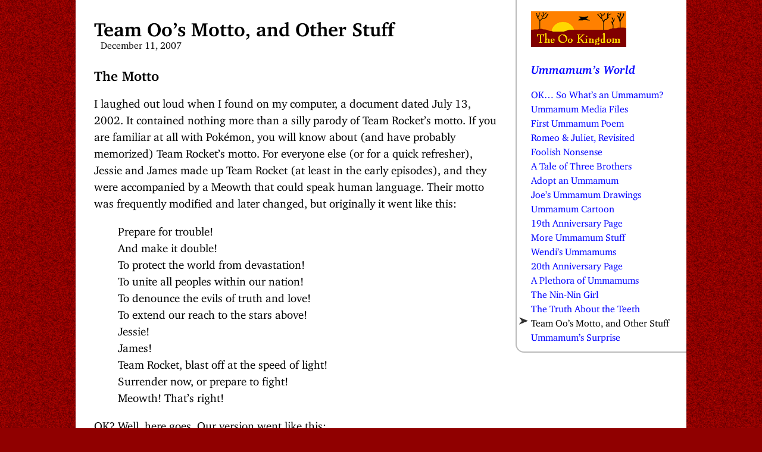

--- FILE ---
content_type: text/html; charset=UTF-8
request_url: https://www.ookingdom.com/ummamum/motto
body_size: 1871
content:
<!DOCTYPE html> <html lang="en"> <meta charset="utf-8">
<title>Ummamum’s World - Team Oo’s Motto, and Other Stuff</title>
<link rel="icon" href="/favicon.ico">
<link rel="apple-touch-icon" href="/apple-touch-icon.png">
<link rel="icon" sizes="192x192" href="/icon-192.png">
<meta name="viewport" content="width=device-width, initial-scale=1">
<link rel="stylesheet" href="/v22s.css" media="all">

<style> @media screen {
html {	background-color: #900000; color: black;
	background-image: url(/design/maroon.gif);}
} </style>

<p id="toplinks"><a href="#homelink">Menu</a>

<h1>Team Oo’s Motto, and Other Stuff</h1>
<p class="after">December 11, 2007

<h2>The Motto</h2>

<p>I laughed out loud when I found on my computer, a document dated July 13, 2002.
It contained nothing more than a silly parody of Team Rocket’s motto. If you
are familiar at all with Pokémon, you will know about (and have probably memorized)
Team Rocket’s motto. For everyone else (or for a quick refresher), Jessie
and James made up Team Rocket (at least in the early episodes), and they were
accompanied by a Meowth that could speak human language. Their motto was frequently
modified and later changed, but originally it went like this:

<blockquote>

<p>Prepare for trouble!<br>
And make it double!<br>
To protect the world from devastation!<br>
To unite all peoples within our nation!<br>
To denounce the evils of truth and love!<br>
To extend our reach to the stars above!<br>
Jessie!<br>
James!<br>
Team Rocket, blast off at the speed of light!<br>
Surrender now, or prepare to fight!<br>
Meowth! That’s right!

</blockquote>

<p>OK? Well, here goes. Our version went like this:

<blockquote>

<p>Prepare for laughter!<br>
That’s what we’re after!<br>
To affect the world with jubilation!<br>
To excite all peoples in every nation!<br>
To announce the goodness of truth and love!<br>
To extend our reach to the stars above!<br>
Charlie!<br>
Wendi!<br>
Joe!<br>
Team Oo, blast off at the speed of light!<br>
Surrender now, or prepare to laugh all night!<br>
Umma-Mumma-Mum! That isn’t right!

</blockquote>

<p>I ask you: which is more bizarre? Beats me, but I suspect the latter.

<hr>



<h2>Other Stuff</h2>

<p>You’ve heard of “Mamma Mia,” right? Well, what would an Italian
Ummamum say? How about “Umma-Mumma-Mia”?

<p>Or what about the latest Christmas carol, “The Little Ummer Boy”…<br>
“Come, they told me, umm-umma-mum-umm…”

<p>Wendi and I are still doing the <a href="19th#kisses">Ummamum kiss</a>,
even after six years of it… only now if you get kissed like that, you
are turned into an Ummamum yourself, which means you have to talk with your
front teeth sticking out until you receive a normal kiss to fix it!

<p>(We have since given this up. My recommendation: Don’t do it; it’s gross.)

<p>And then there are the Ummamum cats and dogs: have you ever tried to meow
or bark with your front teeth sticking out? You can even try adding a little
“mmm” or “hmm” after it; that makes it sound even weirder.

<footer>

<p>© 2007, 2021 <a href="/family#charlie">Charlie Petitt</a><br>
Disclaimer about Ummamum kissing added December 23, 2021

</footer>



<nav id="menu">

<h2 id="homelink"><a href="/"><img src="/link-v21.gif" alt="The Oo Kingdom"></a></h2>

<h3><a href="/ummamum/">Ummamum’s World</a></h3>

<ul>
<li><a href="/ummamum/oksowhats">OK… So What’s an Ummamum?</a>
<li><a href="/ummamum/media">Ummamum Media Files</a>
<li><a href="/ummamum/ummpoem">First Ummamum Poem</a>
<li><a href="/ummamum/romeo">Romeo &amp; Juliet, Revisited</a>
<li><a href="/ummamum/nonsense">Foolish Nonsense</a>
<li><a href="/ummamum/threebros">A Tale of Three Brothers</a>
<li><a href="/ummamum/adopt">Adopt an Ummamum</a>
<li><a href="/ummamum/drawings">Joe’s Ummamum Drawings</a>
<li><a href="/ummamum/cartoon">Ummamum Cartoon</a>
<li><a href="/ummamum/19th">19th Anniversary Page</a>
<li><a href="/ummamum/morestuff">More Ummamum Stuff</a>
<li><a href="/ummamum/wendi">Wendi’s Ummamums</a>
<li><a href="/ummamum/20th">20th Anniversary Page</a>
<li><a href="/ummamum/plethora">A Plethora of Ummamums</a>
<li><a href="/ummamum/nin-nin">The Nin-Nin Girl</a>
<li><a href="/ummamum/truth">The Truth About the Teeth</a>
<li id="current">Team Oo’s Motto, and Other Stuff
<li><a href="/ummamum/surprise/">Ummamum’s Surprise</a>
</ul>

</nav>

</html>

--- FILE ---
content_type: text/css
request_url: https://www.ookingdom.com/v22s.css
body_size: 2533
content:
/* Style sheet for The Oo Kingdom, Version 22
   Latest edition January 1, 2025 */

/* -------- Part 1: styles for all media */

/* -------- Part 1a: Charter font
   Font license available at ookingdom.com/license.txt */

@font-face {
font-family: Charter;
font-style: normal;
font-weight: normal;
src: local('CharterRegular'), url('charter_regular.woff2') format('woff2');
font-display: swap;
}

@font-face {
font-family: Charter;
font-style: italic;
font-weight: normal;
src: local('CharterItalic'), url('charter_italic.woff2') format('woff2');
font-display: swap;
}

@font-face {
font-family: Charter;
font-style: normal;
font-weight: bold;
src: local('CharterBold'), url('charter_bold.woff2') format('woff2');
font-display: swap;
}

@font-face {
font-family: Charter;
font-style: italic;
font-weight: bold;
src: local('CharterBoldItalic'), url('charter_bold_italic.woff2') format('woff2');
font-display: swap;
}



/* -------- Part 1b: general styles ---------- */

body {	background: white; color: black;
	font: medium/1.5 Charter, "Iowan Old Style", Georgia, serif;
	-webkit-text-size-adjust: none;
	text-size-adjust: none;
	/* Prevents text size adjust after orientation change,
	without disabling user zoom */
	}

h1, h2, h3 {margin-bottom: 0;}

h1 {font-size: 1.7em; line-height: 1.2;}
h2 {font-size: 1.2em; line-height: 1.3; margin-top: 1em;}
h3, h4 {font-size: 1em; font-style: italic;}
h4 {font-weight: normal;}

h1 + hr {margin-top: 1.25em;}

#toplinks, p.after, footer, #menu p, #menu ul, #menu dl {
	font-size: .875em;}

#toplinks {margin: 0 auto;}

p.after {margin: 0 0 1.5em .7em;}

footer {border-top: 3px solid #bbb;}

img {border: none; height: auto; width: auto; max-height: 94vh; max-width: 100%;}

ol ol {list-style-type: lower-alpha;}

dd {margin-left: 1em;}

hr {border-top: 1px solid #bbb; border-bottom: 2px solid #bbb;}
hr.wide {display: none;} /* this is overridden for wider screens */

.center {text-align: center;} /* used in a few places */

pre, code, samp, kbd {font-family: Consolas, monospace, serif;
	/* specifying serif after monospace forces correct size */
	font-size: medium;}

pre {overflow: auto;}



/* -------- Part 1c: navigation and links ---------- */

nav {background: mistyrose; color: black;
	padding: .3em .8em;
	border: 1px solid #bbb;
	border-radius: .75em;
	}

h1 + nav {margin-top: 1em;}
nav + footer {border-top: none;}

#menu {background: white; color: black;}

#menu ul {list-style-type: none; margin: 1em auto;
	text-indent: -1em; padding-left: 1em;}

#menu ul ul {margin: 0 auto; font-size: 1em;}

li#current {margin-left: -2.2em; padding-left: 2.2em;
	background-image: url(arrow-12x17.png);
	background-position: 1px 3px;
	background-repeat: no-repeat;}

#menu a, h2 a {text-decoration: none;}
#menu a:hover, h2 a:hover {text-decoration: underline;}

a:link {background: inherit; color: blue;}
a:visited {background: inherit; color: purple;}
a:hover {background: lavender; color: blue;}
a:active, a:focus {background: yellow; color: blue;}

nav h2 {margin-top: .83em;}
nav h3 + h4 {margin-top: 0;}



/* -------- Part 1d: special situations ---------- */

/* Floats and Clears */

.fl {float: left; margin: 0 1em .5em 0; max-width: 59%;}
.fr {float: right; margin: 0 0 .5em 1em; max-width: 59%;}

@media screen and (min-width: 515px) { /* for ALL images in Food,
	and images of width 285px to 400px elsewhere */
.fl-wide {float: left; margin: 0 1em .5em 0; max-width: 59%;}
.fr-wide {float: right; margin: 0 0 .5em 1em; max-width: 59%;}
hr.wide {display: block;}
}

#gallery .fr {max-width: 75%;} /* for Eclipse pages */

@media screen and (max-width: 639px) { /* nix float for narrow screens */
#gallery .fr {float: none; margin: auto; max-width: 100%;}
}

.cl {clear: left;}
.cr {clear: right;}
.cb, footer {clear: both;}



/* Tables and forms */

table {margin: 1em auto; width: 100%; border-collapse: collapse;}
tr {border-top: 1px solid #bbb;}
tr.second, tr:first-of-type {border-top: none;}

th, td {padding: .1em .3em .4em .3em;
	vertical-align: top;
	text-align: left;}

th, legend {font-weight: normal; font-style: italic;}

fieldset {padding: 0 1em; margin-bottom: 1em;}



/* Weather pages */

.month {width: 40%;}
.mean {width: 26%;}
.lowest, .highest {width: 17%;}

tr.first td {padding: .1em .3em 0 .3em;}
tr.second td {padding: 0 .3em .4em 1.3em; background: inherit; color: maroon;}

.date, .low, .high {width: 12%;}
.day {width: 10%;}



/* Special styling for Oo's Writings */

.fb {background-image: url(FB-f-Logo__blue_50.png);
	background-repeat: no-repeat;
	background-position: 0 .25em;
	padding-left: 70px;}

.tweet {background-image: url(Twitter_logo_blue_62x50.png);
	background-repeat: no-repeat;
	background-position: 0 .25em;
	padding-left: 82px;}

.fb a, .tweet a {background: white;}

aside {	display: block; float: right; width: 42%;
	background: mistyrose; color: black;
	border: 1px solid #bbb; border-radius: 1em;
	margin: .3em 0 .3em 1em; padding: .6em 1em .8em 1em;
	font-size: 1.2em; font-style: italic;}

aside h2 {font-size: inherit;}

aside.left {float: left; margin: .3em 1em .3em 0;}
aside p {margin: 0 auto;}

h2 + aside, h3 + aside, h3 + aside.left {margin-top: 1.2em;}



/* Words of Jesus */

.divine {background: inherit; color: #c00;}

/* ------------ end styles for all media ------------- */



/* ------------- Part 2a: styles for screen only -------------- */

@media screen {

html {	min-height: 100%; padding-bottom: 1px; /* Forces scrollbars.
	Background color/image CSS is normally written into the page's HTML */
	}

body {	position: relative;
	max-width: 560px;
	margin: 0 auto 200px auto; padding: 1px 1em 1em 1em;
	/* the bottom margin allows the html background to show */
	}

body#gallery {max-width: 1110px; padding: 1px 1em;}

#gallery h2 {font-size: 1em; line-height: 1.5; margin: -.5em auto;}

audio {position: relative; top: .65em; max-width: 100%;}

}



/* ------------- Part 2b: Two column cover page menus -------------- */

.newspaper {
    margin: 1.25em 0 1.5em 0;} /* for proper spacing on all screen sizes */

@media screen and (min-width: 480px) {

.newspaper {
    column-count: 2;
    column-gap: 40px;
    column-rule: 1px solid #bbb;
}

.newspaper p, .newspaper ul, .newspaper ol, .newspaper dl {
    font-size: .875em;}

.newspaper *:first-child {margin-top: 0;}
.newspaper ul {margin-left: -1.6em;}

}



/* ------------ Part 2c: Two-column layout for wider screens -----
   Content width will vary from 448 to 560 pixels */

@media screen and (min-width: 758px) { /* page area 741px */

body {padding: 0 16.7em 1em 1.6em;}

#toplinks {position: relative; top: -5em; margin-bottom: -1.5em;}
#toplinks a:focus {position: relative; top: 5em; left: 1.6em;}

footer {margin-bottom: 0;}

#menu {
	position: absolute; top: 0; right: 0;
	padding: 0 1.25em; width: 12.5em;
	border-width: 0 0 2px 2px;
	border-style: solid;
	border-color: #bbb;
	border-radius: 0 0 0 .75em;
	}

li#current {background-position: left 3px;}

}



/* ------------ Part 3: Home page -------------- */

#home #menu {margin-top: 1.5em;} /* this is nixed for wider screens */

#home #toplinks a:focus {left: 0;} /* this is set for all screen widths */



/* ------------ Home page, 2 columns -----------
   Content width will vary from 421 to 560 pixels */

@media screen and (min-width: 675px) and (max-width: 910px) {
/* page area 658 to 875 pixels */

body#home {padding: 0 33% 20px 3%;}

/* Redefine toplinks positioning, since home page breaks at narrow width */

#home #toplinks {position: relative; top: -5em; margin-bottom: -1.5em;}
#home #toplinks a:focus {position: relative; top: 5em;}

#home #menu {
	position: absolute; top: 0; right: 0;
	padding: 0 2.5%; width: 25%; margin-top: 0; /* nixes margin set above */
	border-left: 2px solid #bbb; border-bottom: 2px solid #bbb;
	border-radius: 0 0 0 .75em;
	}

}



/* ------------ Home page, 3 columns -------------- */

@media screen and (min-width: 911px) { /* page area 894px */

/* Content width will vary from 420 to 560 pixels */

body#home {padding: 0 27px 20px 447px;}

#home h1 {position: absolute; top: 0; left: 0; margin-top: 0;}

#home #menu {top: 180px; right: auto; left: 0;
	width: 418px; padding: 0; margin-top: 0; /* nixes margin set above */
	border-left: none; border-right: 2px solid #bbb;
	border-radius: 0 0 .75em 0;}

#menu1 {float: left; width: 168px; padding: 0 20px;
	border-right: 2px solid #bbb;}
#menu2 {float: right; width: 168px; padding: 0 20px;
	margin-left: -2px; border-left: 2px solid #bbb;}

}



/* ------------ Part 4: Larger text edition -------------- */

@media screen and (min-width: 1080px), screen and (min-height: 1080px) {

body {font-size: 118.75%; line-height: 1.474; max-width: 678px;}
/* this font size renders best on Windows */

#toplinks, p.after, footer, #menu p, #menu ul, #menu dl,
.newspaper p, .newspaper ul, .newspaper ol, .newspaper dl {
	font-size: medium; line-height: 1.5;}

li#current {background-image: url(arrow2.png);
	background-position: left 2px;}
.newspaper ul {margin-left: -1.2em;}

pre, code, samp, kbd {font-size: large;}

}



/* ----------- Part 5: Print styles ------------- */

@media print { /* .noprint class used on Noah's Ark page */

#toplinks, nav, audio, video, .noprint {display: none;}

#gallery h2 a {background: white; color: black; text-decoration: none;}

.fl-wide {float: left; margin: 0 1em .5em 0; max-width: 59%;}
.fr-wide {float: right; margin: 0 0 .5em 1em; max-width: 59%;}

}